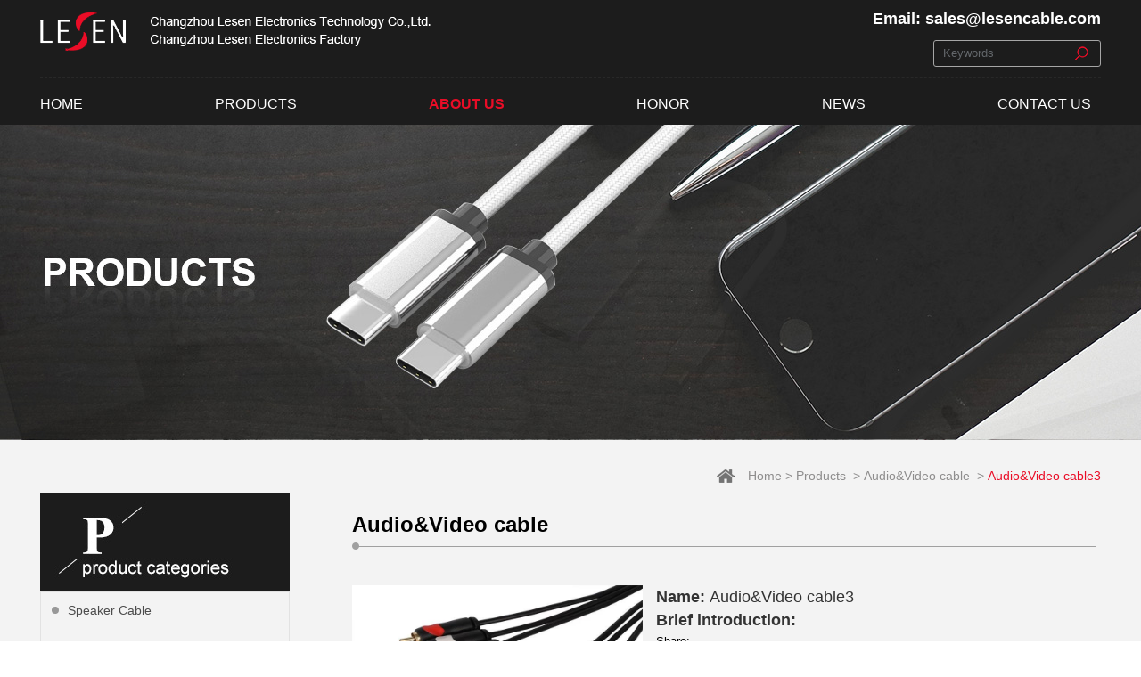

--- FILE ---
content_type: text/html; charset=utf-8
request_url: https://www.lesencable.com/Product/Audio&amp;Video-cable3.html
body_size: 9371
content:
<!DOCTYPE html><head><script>var urlString=""; if(urlString!=""){location.href=urlString;}</script><meta charset="utf-8"><meta http-equiv="X-UA-Compatible" content="IE=Edge"><meta name="renderer" content="webkit"><title> Changzhou Lesen Electronics Factory</title><meta name="Keywords" content="produces audio and video cables, LAN cables, alarm cables, speaker cables, telephone cables and various connectors"/><meta name="Description" content="Established in 2004, Changzhou Lesen Electronics Factory is a professional manufacturer which produces audio and video cables, LAN cables, alarm cables, speaker cables, telephone cables and various connectors. 
Our products are mainly exported to America, German, Sweden, Israel and other European countries. We have a strong technical team, advanced production techniques and equipment as well as state-of-the-art testing instruments. We are able to improve existing product lines and create new series. Thus we are well equipped to complete OEM orders, designing and manufacturing products according to clients' specific requirements. Moreover, we can control the quality better and give our buyers the best price and the best service. "/><!--是否有手机站--><script>function browserRedirect(){
var c=navigator.userAgent.toLowerCase();
var h=c.match(/ipad/i)=="ipad";
var i=c.match(/iphone os/i)=="iphone os";
var g=c.match(/midp/i)=="midp";
var d=c.match(/rv:1.2.3.4/i)=="rv:1.2.3.4";
var e=c.match(/ucweb/i)=="ucweb";
var a=c.match(/android/i)=="android";
var b=c.match(/windows ce/i)=="windows ce";
var j=c.match(/windows mobile/i)=="windows mobile";
if((i||g||d||a||j)){
	stringObj="/Product/Audio&amp;Video-cable3.html";var f=stringObj.replace("static/1","");
	f=f.replace("/index.php/Index/index/","mindex.html");
	window.location.href="https://wap.lesencable.com";
}
}
var where =document.referrer;
if(where==""){
	browserRedirect();
}
</script><script>var path="";</script><link rel="stylesheet" type="text/css" href="/www/Tpl/ZERO/css/common.css?1769574877.css"/><link href="/www/Tpl/ZERO/css/owl.carousel.css" rel="stylesheet"><link rel="stylesheet" href="/www/Tpl/ZERO/css/common.css"/><link rel="stylesheet" href="/www/Tpl/ZERO/css/style.css"/><link rel="stylesheet" href="/www/Tpl/ZERO/css/animate.css"/><link rel="stylesheet" href="/www/Tpl/ZERO/css/progression.css"/><link rel="stylesheet" href="/www/Tpl/ZERO/css/swiper.min.css"><link rel="Stylesheet" href="/www/Tpl/ZERO/js/jquery.autocomplete.css"/><script type="text/javascript" src="/www/Tpl/ZERO/js/jquery-1.8.3.min.js"></script><script type="text/javascript" src="/www/Tpl/ZERO/js/common.js"></script><script type="text/javascript" src="/www/Tpl/ZERO/js/statitics.js"></script><script type="text/javascript" src="/www/Tpl/ZERO/js/swiper.min.js"></script></head><body><!--CNZZ统计代码，勿删--> <script type="text/javascript">var cnzz_protocol = (("https:" == document.location.protocol) ? " https://" : " http://");document.write(unescape("%3Cspan id='cnzz_stat_icon_1253377330'%3E%3C/span%3E%3Cscript src='" + cnzz_protocol + "s4.cnzz.com/stat.php%3Fid%3D1253377330%26show%3Dpic' type='text/javascript'%3E%3C/script%3E"));</script>

<script>
  (function(i,s,o,g,r,a,m){i['GoogleAnalyticsObject']=r;i[r]=i[r]||function(){
  (i[r].q=i[r].q||[]).push(arguments)},i[r].l=1*new Date();a=s.createElement(o),
  m=s.getElementsByTagName(o)[0];a.async=1;a.src=g;m.parentNode.insertBefore(a,m)
  })(window,document,'script','https://www.google-analytics.com/analytics.js','ga');

  ga('create', 'UA-83723393-1', 'auto');
  ga('send', 'pageview');

</script><style>    #cnzz_stat_icon_1253377330{position: absolute;z-index: -2;}
</style><link rel="stylesheet" href="/www/Tpl/f_lesencable-navigation/navigation.css"/><div class="index_top_nav"><div class="container" style="position: relative"><div style="float: left;"><a href="/" class="top_logo"><h1><img src="https://www.lesencable.com/uploadfiles/107.151.154.230/webid199/logo/201810/5bcd3caca4597.png" alt="Changzhou Lesen Electronics Factory" title="Changzhou Lesen Electronics Factory" border="0"/></h1></a></div><div class="index_top_menubox"><div class="index_top_mail">                 Email: <a href="mailto:sales@lesencable.com" onclick="turn_sta(3,1);" style="text-decoration:none;">sales@lesencable.com</a></div><div class="search_btn"><div class="search_box"><form action="/search.html" method=Post onSubmit="return CheckForm(this)" ID="searchALL" style="width: 186px;float: right;"><li style="float: left;width: 158px;height: 28px;overflow: hidden"><input style="height: 28px;width:148px;border-width:0px;padding-left: 10px;color:#63676b;outline:none;line-height: 30px;font-size: 13px;" type="text" value="Keywords" name="keywords" onfocus="OnFocusFun(this,&#39;Keywords&#39;)" onblur="OnBlurFun(this,&#39;Keywords&#39;)"></li><li style="float: left;height: 28px;"><input type="image" src="/www/Tpl/ZERO/img/search_btn.png" style="width: 14px;outline:none;height: 15px;padding-top: 6px;"></li></form></div></div><div class="clear"></div></div><div class="clear"></div><div class="index_yh_menu"><ul><li id="menu1"><a href="https://www.lesencable.com/"  onFocus="blur()"><h2>Home</h2></a></li><li id="menu2"><a href="https://www.lesencable.com/product.html"  onFocus="blur()"><h2>Products</h2></a></li><li id="menu3"><a href="https://www.lesencable.com/aboutus.html"  onFocus="blur()"><h2>About Us</h2></a></li><li id="menu4"><a href="https://www.lesencable.com/othercate/othername/honor.html"  onFocus="blur()"><h2>Honor</h2></a></li><li id="menu5"><a href="https://www.lesencable.com/news.html"  onFocus="blur()"><h2>News</h2></a></li><li id="menu6"><a href="https://www.lesencable.com/contactus.html" onclick="turn_sta(2,1)" onFocus="blur()"><h2>Contact Us</h2></a></li><div class="clear"></div></ul></div></div></div><script>    function CheckForm(theForm)
    {
        if (theForm.keywords.value=="Keywords")
        {
            alert('Input a keyword!');
            theForm.keywords.focus();
            return false;
        }

        return true;
    }
    function OnFocusFun(element,elementvalue)
    {
        if(element.value==elementvalue)
        {
            element.value="";
            element.style.color="#63676b";
        }
    }
    //离开输入框时触发事件
    function OnBlurFun(element,elementvalue)
    {
        if(element.value==""||element.value.replace(/\s/g,"")=="")
        {
            element.value=elementvalue;
            element.style.color="#63676b";
        }
    }
</script><!--<script type="text/javascript" src="/www/Tpl/ZERO/js/tools.min.js"></script>--><script type="text/javascript" src="/www/Tpl/ZERO/js/proDetail.js"></script><script type="text/javascript" src="/www/Tpl/ZERO/js/jquery.lightbox-0.5.min.js"></script><link rel="stylesheet" type="text/css" href="/www/Tpl/ZERO/css/jquery.lightbox-0.5.css"/><script type="text/javascript">        jQuery(function(){
            $('#menu3').removeClass().addClass("menu_on");
            if( $('#menu3').hasClass("menu_on")){
                $('#menu3 h2').css("color","#ea0d27")
            }
        });
    </script><div class="in_banner" style="background:url(https://www.lesencable.com/uploadfiles/107.151.154.230/webid199/banner/201811/5bdbdaf9aa3d0.jpg) center no-repeat"></div><style>        #atstbx2{float: left;margin-top: -1px;}
        .table_wrap{width: 100%;margin: auto;overflow-x: auto;}
    </style><div class="neiye_bg"><div class="r_topbg" id="pro_detail"><div class="r_top"><a href="/" style="background: url(/www/Tpl/ZERO/img/home.png) no-repeat left;padding-left: 35px;">Home</a>&nbsp;>&nbsp;<a href="/product.html">Products</a>            &nbsp;>&nbsp;<a href="/product_category/Audio&amp;Video cable.html">Audio&amp;Video cable</a> &nbsp;>&nbsp;<span>Audio&amp;Video cable3</span></div></div><div class="inClassbg"><div id="body_left"><!--分类开始--><div class="left_title_bg"><img src="/www/Tpl/ZERO/img/left_protitle.jpg" alt=""/></div><ul><li class="parent"><a href="/product_category/Speaker Cable.html"><h3>Speaker Cable</h3></a></li><li class="parent"><a href="/product_category/Alarm Cable.html"><h3>Alarm Cable</h3></a></li><li class="parent"><a href="/product_category/LAN cable patch cord.html"><h3>LAN cable patch cord</h3></a></li><li class="parent"><a href="/product_category/usb 3.1 type-c cable.html"><h3>usb 3.1 type-c cable</h3></a></li><li class="parent"><a href="/product_category/USB2.0&amp;3.0 cable.html"><h3>USB2.0&amp;3.0 cable</h3></a></li><li class="parent"><a href="/product_category/USB Type-C Cable.html"><h3>USB Type-C Cable</h3></a></li><li class="parent"><a href="/product_category/Splitter&amp;Switch.html"><h3> Splitter&amp;Switch</h3></a></li><li class="parent"><a href="/product_category/32873.html"><h3>HUB Series</h3></a></li><li class="parent"><a href="/product_category/DP Cable.html"><h3> DP Cable</h3></a></li><li class="parent"><a href="/product_category/Display Port Adapter.html"><h3>Display Port Adapter</h3></a></li><li class="parent"><a href="/product_category/Audio Cable.html"><h3>Audio Cable</h3></a></li><li class="parent"><a href="/product_category/ Adapter.html"><h3> Adapter</h3></a></li><li class="parent1"><a href="/product_category/Audio&amp;Video cable.html"><h3>Audio&amp;Video cable</h3></a></li><li class="parent"><a href="/product_category/XLR-Microphone-cable_1755.html"><h3>XLR Microphone cable</h3></a></li><li class="parent"><a href="/product_category/DC power cable.html"><h3>DC power cable</h3></a></li><li class="parent"><a href="/product_category/Telephone-cable_1754.html"><h3>Telephone cable</h3></a></li><li class="parent"><a href="/product_category/USB Typc-C Adapter.html"><h3>USB Typc-C Adapter</h3></a></li><li class="parent"><a href="/product_category/Wireless Charger .html"><h3>Wireless Charger </h3></a></li></ul><ul class="left_contact"><div class="left_img"><img src="/www/Tpl/ZERO/img/left_pic.jpg" alt=""/></div><h3>CONTACT US</h3><li style="background: url(/www/Tpl/ZERO/img/left_icon1.png) no-repeat 14px ">Tel: 0086-519-13961224055</li><li style="background: url(/www/Tpl/ZERO/img/left_icon2.png) no-repeat 14px 8px;">Fax: 0086-519-86466375</li><li style="background: url(/www/Tpl/ZERO/img/left_icon3.png) no-repeat 14px 8px;">Email: <a href="mailto:sales@lesencable.com" onclick="turn_sta(3,3);" style="color: #4c4c4c;text-decoration: none">sales@lesencable.com</a></li></ul><!--分类结束--></div><!--右边部分开始--><div class="page-right" style="padding-top: 20px;"><!--标题--><div class="in_title_box2"><div class="in_title2">Audio&amp;Video cable</div></div><!--标题--><!--缩列图开始--><div class="page_RightMain"><div class="r_mid"><div id="product_detail"><div class="bg" ><div class="left"><div class="big_pic" id="gallery"><a href="https://www.lesencable.com/uploadfiles/107.151.154.230/webid199/source/201811/154339886615.jpg" title="Audio&amp;Video cable3"><img src="https://www.lesencable.com/uploadfiles/107.151.154.230/webid199/source/201811/154339886615.jpg" alt="https://www.lesencable.com/uploadfiles/107.151.154.230/webid199/source/201811/154339886615.jpg"  title="Audio&amp;Video cable3" class="jqzoom"></a><a href="#" title="Audio&amp;Video cable3"></a></div></div><div class="product_info"><ul class="proinfo_contact"><li><strong style="font-size: 18px;">Name: </strong><span>Audio&amp;Video cable3</span></li><li><strong>Brief introduction: </strong><span></span></li><li style="width: 100%;"><div style="color: #000000;font-size: 13px;font-weight: normal;font-family: Arial;">Share:</div><!--[if gt IE 8]><!-- Go to www.addthis.com/dashboard to customize your tools --><div class="addthis_sharing_toolbox" ></div><!--[endif]--></li><li style="width:110px;line-height:28px;background-color: #e00e29;margin-top: 12px;text-align: center;display: block;" class="deatil_pro_inquiry"><a onclick="javascript:jumpto()"style="color:#fff; cursor:pointer;font-size: 14px;">Inquiry Now</a></li></ul><ul class="pic_list smallImgList"><div class="mod18"><span id="prevn" class="btn prevn"></span><span id="nextn"class="btn nextn"></span><div id="listBox" class="listBox"><ul class="cf"><li><a href="https://www.lesencable.com/uploadfiles/107.151.154.230/webid199/source/201811/154339886615.jpg" title="Audio&amp;Video cable3"><img
                                                        src="https://www.lesencable.com/uploadfiles/107.151.154.230/webid199/source/201811/154339886615.jpg"
                                                                                                            alt="Audio&amp;Video cable3"                                                    class="jqzoom"></a></li></ul></div></div><script type="text/javascript">                                        (function () {

                                            function G(s) {
                                                return document.getElementById(s);
                                            }

                                            function getStyle(obj, attr) {
                                                if (obj.currentStyle) {
                                                    return obj.currentStyle[attr];
                                                } else {
                                                    return getComputedStyle(obj, false)[attr];
                                                }
                                            }

                                            function Animate(obj, json) {
                                                if (obj.timer) {
                                                    clearInterval(obj.timer);
                                                }
                                                obj.timer = setInterval(function () {
                                                    for (var attr in json) {
                                                        var iCur = parseInt(getStyle(obj, attr));
                                                        iCur = iCur ? iCur : 0;
                                                        var iSpeed = (json[attr] - iCur) / 5;
                                                        iSpeed = iSpeed > 0 ? Math.ceil(iSpeed) : Math.floor(iSpeed);
                                                        obj.style[attr] = iCur + iSpeed + 'px';
                                                        if (iCur == json[attr]) {
                                                            clearInterval(obj.timer);
                                                        }
                                                    }
                                                }, 30);
                                            }

                                            var oList = G("listBox");
                                            var oPrev = G("prevn");
                                            var oNext = G("nextn");

                                            var oListLi = oList.getElementsByTagName("li");
                                            var len2 = oListLi.length;

                                            var oListUl = oList.getElementsByTagName("ul")[0];
                                            var w2 = oListLi[0].offsetWidth+8;

                                            //oListUl.style.width = w2 * len2 + "px";

                                            var index = 0;

                                            var num = 2;
                                            var num2 = Math.ceil(num / 2);

                                            function Change() {
                                                if (index < num2) {
                                                    Animate(oListUl, {left: 0});
                                                } else if (index + num2 <= len2) {
                                                    Animate(oListUl, {left: -(index - num2 + 1) * w2});
                                                } else {
                                                    Animate(oListUl, {left: -(len2 - num) * w2});
                                                }

                                                for (var i = 0; i < len2; i++) {
                                                    oListLi[i].className = "";
                                                    if (i == index) {
                                                        oListLi[i].className = "on";
                                                    }
                                                }
                                            }

                                            oNext.onclick = function () {
                                                index++;
                                                index = index == len2 ? 0 : index;
                                                Change();
                                            };

                                            oPrev.onclick = function () {
                                                index--;
                                                index = index == -1 ? len2 - 1 : index;
                                                Change();
                                            }

                                            for (var i = 0; i < len2; i++) {
                                                oListLi[i].index = i;
                                                oListLi[i].onclick = function () {
                                                    index = this.index;
                                                    Change();
                                                }
                                            }

                                        })()
                                        function jumpto() {
                                            $('html,body').animate({scrollTop: $('#inquiry').offset().top}, 1000);
                                            return false;
                                        };
                                        function show(i)
                                        {
                                            switch(i)
                                            {
                                                case 1:
                                                    $("#gx1").css("display","block");
                                                    $("#gx2").css("display","none");
                                                    $("#gx3").css("display","none");
                                                    $("#pro1").removeClass().addClass("d_1");
                                                    $("#pro2").removeClass().addClass("d_2");
                                                    $("#pro3").removeClass().addClass("d_2");
                                                    break;

                                                case 2:
                                                    $("#gx1").css("display","none");
                                                    $("#gx3").css("display","none");
                                                    $("#gx2").css("display","block");
                                                    $("#pro1").removeClass().addClass("d_2");
                                                    $("#pro3").removeClass().addClass("d_2");
                                                    $("#pro2").removeClass().addClass("d_1");
                                                    break;
                                                case 3:
                                                    $("#gx1").css("display","none");
                                                    $("#gx2").css("display","none");
                                                    $("#gx3").css("display","block");
                                                    $("#pro1").removeClass().addClass("d_2");
                                                    $("#pro2").removeClass().addClass("d_2");
                                                    $("#pro3").removeClass().addClass("d_1");
                                                    break;
                                            }
                                        }
                                    </script></ul></div></div></div><script>                        function jumpto() {
                            $('html,body').animate({scrollTop: $('#inquiry').offset().top}, 1000);
                            return false;
                        }
                    </script><!--缩率图部分结束--><div class="clear"></div></div><div class="clear"></div></div><!--缩列图结束--><div class="clear"></div><!--规格详情开始--><div class="page_promainbg"><div class="page_Main"style="margin-left: 0;"><div class="detail_title"><span>Description: </span></div><div class="pro_detail" ><p><a style="font-family: 微软雅黑; cursor: pointer; white-space: normal; background-color: rgb(255, 255, 255);">Audio&amp;Video cable&nbsp;&nbsp;</a></p><p><a style="font-family: 微软雅黑; cursor: pointer; white-space: normal; background-color: rgb(255, 255, 255);"></a></p><p><span style="white-space: nowrap;">3RCA to 3RGB Plug AV Cable</span></p><p><span style="white-space: nowrap;"><br/></span></p><p><span style="white-space: nowrap;">1. RCA cable,</span></p><p><span style="white-space: nowrap;">2. OD 5.0mm,</span></p><p><span style="white-space: nowrap;">3. Gold plated connectors</span></p><p><span style="white-space: nowrap;">4. Color: Various depends on you</span></p><p><span style="white-space: nowrap;">5. Packing: Carton Box</span></p><p><span style="white-space: nowrap;">6. Shielding: Braid</span></p><p><span style="white-space: nowrap;">7. Welcome OEM&amp;ODM orders</span></p><p><span style="white-space: nowrap;"><br/></span></p><p><span style="white-space: nowrap;">Specification</span></p><p><span style="white-space: nowrap;">1) inner conductor: Tin copper, bare copper or cooper clad steel</span></p><p><span style="white-space: nowrap;">2) Screen: Single or double bonded aluminum foil. Unbonded aluminum foil, aluminum tape screen</span></p><p><span style="white-space: nowrap;">3) Braiding material: BC, CCA or CCS</span></p><p><span style="white-space: nowrap;">4) Shield: Standard, tri-shield, drop cable</span></p><p><span style="white-space: nowrap;">5) Jacket: Flame retardant PVC jacket</span></p><p><span style="white-space: nowrap;">6) Messenger: With customers&#39; request</span></p><p><a style="font-family: 微软雅黑; cursor: pointer; white-space: normal; background-color: rgb(255, 255, 255);"><br/></a><br/></p></div><div class="clear"></div><div class="back"><a href="javascript:history.go(-1)" onfocus="blur()">Back</a></div><div style="width:100%;"><!--产品关键词--><!--关联信息--><!--评论--></div><div class="clear"></div><div class="detail_title" id="inquiry"><span>Immediately consult:</span></div><div class="proinquiry"><style>    body {
        font-size: 12px;
    }

    .inquiry {
        width: 100%;
    }

    .inquiry h2 {
        border-bottom: 1px solid #ccc;
        padding-bottom: 5px;
        font-family: 'Arial';
        color: #333333;
    }

    .inquiryinfo {
        width: 100%;
        padding-bottom: 12px;
    }

    .inquiryinfo input {
        height: 23px;
        line-height: 23px;
        padding: 0 5px;
        background: #fff;
        border: 1px solid #d4d4d4;
        width: 20%;
        font-family: 'Arial';
    }

    .inquiryinfo textarea {
        padding: 5px;
        border: 1px solid #d4d4d4;
        background: #fff;
        width: 830px;
        font-family: 'Arial';
    }

    .inquiryinfo2 {
        width: 400px;
        height: 52px;
        float: left;
        margin-bottom: 18px;
    }

    .inquiryinfo2 input {
        height: 50px;
        line-height: 50px;
        padding: 0 5px;
        background: #fff;
        border: 1px solid #d4d4d4;
        width: 390px;
        font-family: 'Arial';
    }

    .inquiryleft {
        width: 100%;
        font-size: 13px;
        color: #333333;
    }

    .inquiryright {
        width: 100%;
        position: relative
    }

    .productbutton {
        width: 98px !important;
        margin: auto;
        border: none !important;
        text-align: center;
        color: #ffffff !important;
        background: #ea0d27 !important;
        cursor: pointer;
        height: 28px !important;
        line-height: 28px !important;
        font-size: 14px;
        outline: none;
    }

    .yz_alert {
        color: #ff0000;
        text-align: left;
        line-height: 18px;
        position: absolute;
        right: 10px;
        top: 16px;
    }

    .clear {
        clear: both;
        overflow: hidden;
    }
</style><script>    jQuery(function () {
        jQuery("#message").focus(function () {
            jQuery("#message_alert").html("");
        });
        jQuery("#linkname").focus(function () {
            jQuery("#linkname_alert").html("");
        });
        jQuery("#phone").focus(function () {
            jQuery("#phone_alert").html("");
        });
        jQuery("#email").focus(function () {
            jQuery("#email_alert").html("");
        });
        jQuery("#code_char").focus(function () {
            jQuery("#code_char_alert").html("");
        });


        $("#getcode_char").click(function () {
            $(this).attr("src", '/code_char.php?' + Math.random());
        });

        $("#getcode_char1").click(function () {
            $("#getcode_char").attr("src", '/code_char.php?' + Math.random());
        });

    })
    function yz_submit() {
        var count = 0;
        var message = Trims(jQuery("#message").val());
        var linkname = Trims(jQuery("#linkname").val());
        var phone = Trims(jQuery("#phone").val());
        var email = Trims(jQuery("#email").val());
        if (message.length <= 0) {
            jQuery("#message_alert").html("*Consulting content cannot be empty");
            count++;
        }
        else {
            jQuery("#message_alert").html("");
        }

        if (linkname.length <= 0) {
            jQuery("#linkname_alert").html("*The name cannot be empty");
            count++;
        }
        else {
            jQuery("#linkname_alert").html("");
        }

        if (phone.length > 0 && is_tel(jQuery('#phone').val())) {
            jQuery("#phone_alert").html("*Telephone information is wrong!");
            count++;
        } else {
            jQuery("#phone_alert").html("");
        }
        if (email.length <= 0) {
            jQuery("#email_alert").html("*The email can not be empty");
            count++;
        }
        else {
            if (!is_email(email)) {
                jQuery("#email_alert").html("*Email format error");
                count++;
            }
            else {
                jQuery("#email_alert").html("");
            }
        }

        var code_char = $("#code_char").val();
        $.ajax({
            type: "POST",
            url: "/chk_code.php?act=char",
            async: false,
            data: {code: code_char},
            success: function (data) {

                if (data == 1) {
                    $("#code_char_alert").html("");
                } else {
                    count++;
                    $("#code_char_alert").html("*Code error");
                }
            }
        });

        if (count > 0) {
            return false;
        }
        else {
            jQuery("#inbut").html('<h5 style="color:#F00;">Please wait</h5>');

            return true;
        }

    }


    function Trims(str) {
        return str.replace(/^\s\s*/, '').replace(/\s\s*$/, '');
    }

    function is_email(str) {
        return (/^\w+((-\w+)|(\.\w+))*\@[A-Za-z0-9]+((\.|-)[A-Za-z0-9]+)*\.[A-Za-z0-9]+$/.test(str));
    }

</script><div class="inquiry" id="zixun"><form action="/saveinquiry.html" method="post" onsubmit="return yz_submit();"><div><div class="inquiryinfo2" style="margin-right: 40px;"><div class="inquiryright"><input name="linkname" id="linkname" placeholder="Name *"><div class="clear"></div><span class="yz_alert" id="linkname_alert"></span></div><div class="clear"></div></div><div class="inquiryinfo2"><div class="inquiryright"><input name="phone" id="phone" placeholder="Phone"><div class="clear"></div><span class="yz_alert" id="phone_alert"></span></div><div class="clear"></div></div><div class="inquiryinfo2" style="margin-right: 40px;"><div class="inquiryright"><input name="email" id="email" placeholder="Email *"><div class="clear"></div><span class="yz_alert" id="email_alert"></span></div><div class="clear"></div></div><div class="inquiryinfo2"><div class="inquiryright"><input type="text" class="input" id="code_char" name="code" maxlength="6"
                                                 placeholder="Code *"/>&nbsp;<img src="/code_char.php"
                                                                                  id="getcode_char"
                                                                                  title="Click refresh"
                                                                                  style="vertical-align:middle;height: 24px;position: absolute;right:20px;top: 15px;">&nbsp;
                    <div class="clear"></div><span class="yz_alert" id="code_char_alert" style="right: 125px;"></span></div><div class="clear"></div></div><div class="clear"></div></div><div><div class="inquiryinfo"><div class="inquiryright"><textarea name="message" id="message" style="height:240px;"
                                                    placeholder="Message *">Audio&amp;Video cable3</textarea><div class="clear"></div><span class="yz_alert" id="message_alert"></span><div class="clear"></div></div><div class="clear"></div></div><div class="inquiryinfo" style="margin-top: 10px;text-align: center"><input type="hidden" name="prodid" value="149847"/><div id="inbut"><input class="productbutton" type="submit" value="Submit" name="submit"/></div></div></div><div class="clear"></div></form><div class="clear"></div></div></div><div class="clear" style="height:30px; "></div></div><div style="clear:both;" ></div></div><!--规格详情结束--><div style="clear:both;height: 25px;" ></div><script>                $(".pro_detail table").wrap("<div class='table_wrap'></div>");
            </script><div class="in_title_box2"><div class="in_title2">OTHER PRODUCTS</div></div><div class="page_RightMain"><div class="asd_wai"><div class="asd1"><div class="img1"><a href="/Product/Audio&amp;amp;Video-cable1.html"><img src="https://www.lesencable.com/uploadfiles/107.151.154.230/webid199/source/201811/154339880982.jpg" alt="Audio&amp;Video cable1" /></a></div></div><div class="in_proname_a1"><a href="/Product/Audio&amp;amp;Video-cable1.html">Audio&amp;Video cable1</a></div><div class="asd_more"><a href="/Product/Audio&amp;amp;Video-cable1.html">READ MORE</a></div></div><div style="width:12px; height:10px; background:none; float:left;"></div><div class="asd_wai"><div class="asd1"><div class="img1"><a href="/Product/Audio&amp;amp;Video-cable2.html"><img src="https://www.lesencable.com/uploadfiles/107.151.154.230/webid199/source/201811/154339883977.jpg" alt="Audio&amp;Video cable2" /></a></div></div><div class="in_proname_a1"><a href="/Product/Audio&amp;amp;Video-cable2.html">Audio&amp;Video cable2</a></div><div class="asd_more"><a href="/Product/Audio&amp;amp;Video-cable2.html">READ MORE</a></div></div><div style="width:12px; height:10px; background:none; float:left;"></div><div class="asd_wai"><div class="asd1"><div class="img1"><a href="/Product/Audio&amp;amp;Video-cable4.html"><img src="https://www.lesencable.com/uploadfiles/107.151.154.230/webid199/source/201811/154339889467.jpg" alt="Audio&amp;Video cable4" /></a></div></div><div class="in_proname_a1"><a href="/Product/Audio&amp;amp;Video-cable4.html">Audio&amp;Video cable4</a></div><div class="asd_more"><a href="/Product/Audio&amp;amp;Video-cable4.html">READ MORE</a></div></div><div style="clear:both; overflow:hidden; height:30px;"></div></div><div style="clear:both"></div><div class="in_title_box2"><div class="in_title2">NEW PRODUCTS</div><a href="/all_isnew.html" onfocus="blur()">MORE+</a></div><div class="page_RightMain"><div class="asd_wai"><div class="asd1"><div class="img1"><a href="/Product/Type-C-M-Type-C-M-cable-molding.html"><img src="https://www.lesencable.com/uploadfiles/107.151.154.230/webid199/source/202009/159970298967.jpg" alt="Type-C M- Type-C M cable molding" /></a></div></div><div class="in_proname_a1"><a href="/Product/Type-C-M-Type-C-M-cable-molding.html">Type-C M- Type-C M cable molding</a></div><div class="asd_more"><a href="/Product/Type-C-M-Type-C-M-cable-molding.html">READ MORE</a></div></div><div style="width:12px; height:10px; background:none; float:left;"></div><div class="asd_wai"><div class="asd1"><div class="img1"><a href="/Product/USB-Type-C-Male-to-DP-Male-Cable.html"><img src="https://www.lesencable.com/uploadfiles/107.151.154.230/webid199/source/202009/1599703953100.jpg" alt="USB Type-C Male to DP Male Cable" /></a></div></div><div class="in_proname_a1"><a href="/Product/USB-Type-C-Male-to-DP-Male-Cable.html">USB Type-C Male to DP Male Cable</a></div><div class="asd_more"><a href="/Product/USB-Type-C-Male-to-DP-Male-Cable.html">READ MORE</a></div></div><div style="width:12px; height:10px; background:none; float:left;"></div><div class="asd_wai"><div class="asd1"><div class="img1"><a href="/Product/TypeC-M-DP-F-ABS2.html"><img src="https://www.lesencable.com/uploadfiles/107.151.154.230/webid199/source/202009/159970750230.jpg" alt="TypeC M-DP F ABS" /></a></div></div><div class="in_proname_a1"><a href="/Product/TypeC-M-DP-F-ABS2.html">TypeC M-DP F ABS</a></div><div class="asd_more"><a href="/Product/TypeC-M-DP-F-ABS2.html">READ MORE</a></div></div><div style="clear:both; overflow:hidden; height:30px;"></div></div><div style="clear:both"></div></div><!--右边部分结束--></div><div class="clear" style="height: 30px;"></div></div><link rel="stylesheet" href="/www/Tpl/f_lesencable-bottom/bottom.css"/><script async type="text/javascript" src="https://download.skype.com/share/skypebuttons/js/skypeCheck.js"></script><style>    #skypeCheckNotice{position:fixed !important;}
</style><div class="clear"></div><div class="foot"><div class="container" style="position: relative;"><div class="foot_contact"><h3 class="foot_title">Contact us</h3><ul><li>Tel: 0086-519-13961224055 &nbsp;&nbsp;</li><li>Phone: 0086-13961224055</li><li>Fax: 0086-519-86466375</li><li>E-mail: <a href="mailto:sales@lesencable.com" onclick="turn_sta(3,4);" style="color: #6b6b6b;text-decoration: none">sales@lesencable.com</a></li><li>Skype: <a href="skype:lesencable?chat" onclick="turn_sta(4,2);" style="color: #6b6b6b;text-decoration: none">lesencable</a></li><li>WeChat: +8613915022520</li><li>WhatsApp: <a href="https://api.whatsapp.com/send?phone=8613915022520" target="_blank" style="color: #6b6b6b;text-decoration: none">+86-13915022520</a></li><li>Add: Tanjiatou Development Zone, Luoyang Town,  Wujin Dist., Changzhou, Jiangsu, China</li><div class="clear"></div></ul></div><div class="foot_menu"><h3 class="foot_title">Site map </h3><ul><li class="menu1"><a href="https://www.lesencable.com/"  onFocus="blur()"><h2>Home</h2></a></li><li class="menu2"><a href="https://www.lesencable.com/product.html"  onFocus="blur()"><h2>Products</h2></a></li><li class="menu3"><a href="https://www.lesencable.com/aboutus.html"  onFocus="blur()"><h2>About Us</h2></a></li><li class="menu4"><a href="https://www.lesencable.com/othercate/othername/honor.html"  onFocus="blur()"><h2>Honor</h2></a></li><li class="menu5"><a href="https://www.lesencable.com/news.html"  onFocus="blur()"><h2>News</h2></a></li><li class="menu6"><a href="https://www.lesencable.com/contactus.html" onclick="turn_sta(2,1)" onFocus="blur()"><h2>Contact Us</h2></a></li></ul></div><div class="foot_ewm"><h3 class="foot_title">Mobile station</h3><img src="/www/Tpl/ZERO/img/ewm.jpg" alt="" /></div><div class="foot_ewm2"><h3 class="foot_title">Share</h3><!--[if gt IE 8]><!-- Go to www.addthis.com/dashboard to customize your tools --><div class="addthis_sharing_toolbox" style="padding-top: 5px;"></div><script async type="text/javascript" src="//s7.addthis.com/js/300/addthis_widget.js#pubid=ra-573a7b508824f77c"></script><!--[endif]--></div><div class="clear"></div></div><div style="border-top: 1px solid #414344;margin-top: 25px;"><div class="container"><div style="margin: 0 auto;text-align: left;font-size: 14px;line-height:40px;font-family: Arial;color: #ffffff;width: 100%;height: 40px;">CopyRight&nbsp;©&nbsp;2018-2026&nbsp;Changzhou Lesen Electronics Factory All rights reserved.<a href="http://www.miibeian.gov.cn/" target="_blank"></a>&nbsp;<a href="/sitemap.html" onfocus="blur()" style="color: #ffffff">Sitemap</a>&nbsp;&nbsp;
                <span style="float: right;">Designed by <a href="https://www.one-all.com" title="Zhonghuan  Internet" target="_blank" style="color: #ffffff;font-size: 14px">Zhonghuan  Internet</a></span><!--CNZZ统计代码，勿删--> <script type="text/javascript">var cnzz_protocol = (("https:" == document.location.protocol) ? " https://" : " http://");document.write(unescape("%3Cspan id='cnzz_stat_icon_1253377330'%3E%3C/span%3E%3Cscript src='" + cnzz_protocol + "s4.cnzz.com/stat.php%3Fid%3D1253377330%26show%3Dpic' type='text/javascript'%3E%3C/script%3E"));</script>

<script>
  (function(i,s,o,g,r,a,m){i['GoogleAnalyticsObject']=r;i[r]=i[r]||function(){
  (i[r].q=i[r].q||[]).push(arguments)},i[r].l=1*new Date();a=s.createElement(o),
  m=s.getElementsByTagName(o)[0];a.async=1;a.src=g;m.parentNode.insertBefore(a,m)
  })(window,document,'script','https://www.google-analytics.com/analytics.js','ga');

  ga('create', 'UA-83723393-1', 'auto');
  ga('send', 'pageview');

</script></div></div></div></div><div class="container"><div class="friendlink" style="padding: 10px 0;"><div class="link"><span style="font-size:14px; font-weight:bold; float:left;line-height:20px;">FriendLink:&nbsp;</span><div style="float:left; text-align:center;line-height: 20px;margin-right: 10px;"><a target="_new" href="https://www.china-lesencable.com/" style="color:#333;">全球贸易通(Google)</a></div></div><div style="clear:both"></div></div></div><div class="side"><ul><li class="si2"><div class="sidebox4"><a href="skype:lesencable?chat" onclick="turn_sta(4,4);" style="color:#ffffff;height:60px;line-height: 60px; font-size:15px;text-align: center"><img src="/www/Tpl/ZERO/img/sider-1.png" border="0">lesencable</a></div></li><li class="si1"><div class="sidebox3"><a href="https://api.whatsapp.com/send?phone=8613915022520" target="_blank"><img src="/www/Tpl/ZERO/img/sider-2.png" border="0"/><span style="height:60px;line-height: 60px; color:#ffffff;font-size:15px;">+86-13915022520</span></a></div></li><li class="si3"><div class="sidebox2"><a href="mailto:sales@lesencable.com" onclick="turn_sta(3,4);gtag_report_conversion_email();" style="color:#ffffff;height:60px;line-height: 60px; font-size:15px;"><img src="/www/Tpl/ZERO/img/sider-3.png" border="0">sales@lesencable.com</a></div></li><li><div class="wechat-container"><div class="wechat-show"><div class="wechat-txt"><ul><li><img src="/www/Tpl/ZERO/img/wxewm.jpg" border="0" alt="WeChat" style="width: 115px;" /><br />WeChat</li></ul></div></div></div><div style="clear:both"></div></li><li class="si4"><div class="sidebox"><a href="/contactus.html#zixun" onclick="turn_sta(1,4)"><img src="/www/Tpl/ZERO/img/sider-4.png" border="0"></a></div></li><li class="si5"><div class="sidebox0"><a href="javascript:goTop();" class="sidetop"><img src="/www/Tpl/ZERO/img/sider-5.png" border="0" alt="Top"></a></div></li></ul><div class="clear"></div></div><style>    #adguangao p{font-size: 14px;color: #fff;margin-bottom: 20px;}
    #adguangao p a{font-size: 14px;color: #fff;}
</style><script type="text/javascript">    jQuery(document).ready(function(){
        jQuery(".side ul li").hover(function(){
            jQuery(this).find(".sidebox4").stop().animate({"width":"250"},200).css({"opacity":"1","filter":"Alpha(opacity=100)","background-color":"#ec1b24"})
            jQuery(this).find(".sidebox3").stop().animate({"width":"270"},200).css({"opacity":"1","filter":"Alpha(opacity=100)","background-color":"#ec1b24"})
            jQuery(this).find(".sidebox2").stop().animate({"width":"270"},200).css({"opacity":"1","filter":"Alpha(opacity=100)","background-color":"#ec1b24"})

        },function(){
            jQuery(this).find(".sidebox4").stop().animate({"width":"59"},200).css({"opacity":"1","filter":"Alpha(opacity=100)","background-color":"#ec1b24"})
            jQuery(this).find(".sidebox3").stop().animate({"width":"59"},200).css({"opacity":"1","filter":"Alpha(opacity=100)","background-color":"#ec1b24"})
            jQuery(this).find(".sidebox2").stop().animate({"width":"59"},200).css({"opacity":"1","filter":"Alpha(opacity=100)","background-color":"#ec1b24"})
        });
    });
    //回到顶部
    function goTop(){
        jQuery('html,body').animate({'scrollTop':0},600);
    }
    $(window).scroll( function() {
        scrollTop=$(document).scrollTop();
        if(scrollTop>600){
            $(".side").addClass("side_active")
        }else{
            $(".side").removeClass("side_active");
        }
    });
jQuery(function(){
	jQuery('.wechat-show').hide();   
	jQuery(".wechat-container").bind('mouseenter',function(){
		jQuery('.wechat-show').show();
	})
	jQuery(".wechat-container").bind('mouseleave',function(){        
		jQuery('.wechat-show').hide();
	});
});
</script></body><!--<script>//这里要放一个upordown()
if(){
	window.location.herf="www.baidu.com";	
	}
</script>--></html>

--- FILE ---
content_type: text/css
request_url: https://www.lesencable.com/www/Tpl/ZERO/css/common.css?1769574877.css
body_size: 4242
content:
html body {
	margin:0px;  padding:0px; text-align:left; font-size:14px; font-family:"Arial";color:#525353;
}
td,div {font-family: "Arial";font-size: 14px; color: #333333; line-height:22px;}
h3{font-weight: normal;font-family:Arial;font-size: 16px }
input,textarea {border-width:1px; border-color:#cccccc;background:transparent;font-family: "Arial";}
img{ border:0}
*{ margin:0;padding: 0;}
a{ text-decoration:none; color:#333}
ul{ padding:0; margin:0}
li{ list-style:none;}
.clear{clear:both;}


/*产品内页右侧*/
.in_banner{width:100%; margin:0 auto; min-width:1002px; max-width:1920px; height:354px;clear: both;background-size: cover;}
.r_topbg{width:100%; margin:0 auto; min-width:1002px; max-width:1920px; height:40px;padding-top: 20px;}
.r_top{ width:1190px; margin:0 auto; height:40px; font-size:14px; color:#8e8d8d; line-height:40px;text-align: right;font-family: Arial}
.r_top a{font-size:14px; color:#8e8d8d;height: 40px;line-height: 40px;font-family: Arial;display: inline-block;}
.r_top span{font-size:14px; color:#ea0d27;height: 40px;line-height: 40px;font-family: Arial;display: inline-block;}

.page_class_main{width: 1190px;margin: 0 auto;height: auto;}
.page-right{ width:840px;float: right;}
.in_title_box{text-align: center;height: 34px;margin-bottom: 46px;}
.in_title{font-size: 32px;color: #ed1c23;font-family: Arial;font-weight: bold;line-height: 34px;position: relative}
.in_title a{font-family: Arial;font-size: 13px;color: #30b7c3;font-weight: normal;position: absolute;right: 100px;bottom: 0;line-height: 20px;}
.in_title_box2{position: relative;text-align: left;background: url(../img/in_title_bg.png) no-repeat left 35px;line-height: 30px;padding-bottom: 50px;}
.in_title2{display: inline-block;position: relative;font-size: 24px;color: #000000;font-weight: bold;line-height: 30px;}
.in_title_box2 a{font-family: Arial;font-size: 13px;color: #34393c;font-weight: normal;position: absolute;right: 9px;top: 10px;line-height: 20px;}

.in_title_box3{font-family: Arial;font-weight: bold;font-size: 25px;color: #222222;text-align: left;line-height: 60px;background: url(../img/detail_title_bg.png) no-repeat left bottom;margin-bottom: 18px;}

.neiye_bg{background-color: #f3f3f3;}
.page_RightMain{ width:100%;}
.asd_wai{width: 272px;height:340px;float: left;background-color: #ffffff;}
.asd1{width: 272px;height: 204px;position: relative;}
.asd1 .img1{width: 272px;height:204px;overflow: hidden;}
.img1 img{width:100%; height:100%;transition: all 1s;}
.in_proname_a1{width: 232px;min-height: 60px;text-align: center;margin: auto;margin-top: 20px;}
.in_proname_a1 a{font-size: 16px;color: #333333;font-weight: bold;line-height: 20px;}
.asd_more{width: 114px;text-align: center;height: 30px;border-radius: 30px;-moz-border-radius: 30px;-webkit-border-radius: 30px;background-color: #464344;line-height: 30px;margin: auto;}
.asd_more a {font-family: Arial;font-weight: normal;font-size: 14px;color: #fff;}
.asd_wai:hover{box-shadow:  0 0 6px #e3e3e3;
     transform: translateZ(10px);
     -webkit-transform: translateZ(10px);	/* Safari 和 Chrome */
     -moz-transform:translateZ(10px);	/* Firefox */
     perspective: 500;
     transform-style: preserve-3d;
     -webkit-perspective: 500; /* Safari 和 Chrome */
     -webkit-transform-style: preserve-3d;
}
.asd_wai:hover .asd1 .img1 img{transform: scale(1.1);transition: all 0.6s ease;}
.asd_wai:hover .asd_more{background-color: #ea0d27;}


.promore{width: 175px;height: 50px;text-align: center;line-height: 50px;margin: auto;background-color: #ed1c23;margin-top: 20px;}
.promore a{font-size: 14px;color: #fff;font-family: Arial;font-weight: bold;text-transform: uppercase;}
/*内页左侧开始*/
#body_left{width:280px; float:left;}
.left_title_bg{width: 280px;height: 110px;text-align: center;line-height: 110px;font-family: Arial;font-weight: bold;font-size: 19px;text-transform: uppercase;color: #fff;}
#body_left>ul{border: 1px solid #e2e2e2;}
.parent{ width:278px;margin:auto;}
.parent>a{display: block;width: 238px;padding: 10px 10px 10px 30px;position: relative}
.parent>a:before{content: '';display: table;width: 8px;height: 8px;background-color: #989898;border-radius: 50%;-moz-border-radius: 50%;-webkit-border-radius: 50%;position: absolute;left: 12px;top: 16px;}
.parent>a>h3{ font-size:14px; color:#4c4c4c;line-height:20px;font-weight:normal;text-align: left}
.parent:hover a h3{color: #e00e26;font-weight: normal}
.parent:hover >a:before{content: '';display: table;width: 8px;height: 8px;background-color: #e00e26;border-radius: 50%;-moz-border-radius: 50%;-webkit-border-radius: 50%;position: absolute;left: 12px;top: 16px;}
.parent1{ width:278px;margin:auto;}
.parent1>a{display: block;width: 238px;padding: 10px 10px 10px 30px;position: relative}
.parent1>a:before{content: '';display: table;width: 8px;height: 8px;background-color: #e00e26;border-radius: 50%;-moz-border-radius: 50%;-webkit-border-radius: 50%;position: absolute;left: 12px;top: 16px;}
.parent1>a>h3{ font-size:14px; color:#e00e26; line-height:20px;font-weight: normal;text-align: left}
.parent ul{display: none}
.parent1 ul{display: block;width: 248px;padding-left: 30px;position: relative}


.child_list>a{width:228px;padding: 10px;display: block;}
.child_list>a>h3{font-size:14px;color:#4c4c4c; font-weight:normal;font-family: Arial;}
.child_list:hover h3{font-size:14px; color:#e00e26; font-weight:normal;}
.child_list2>a{width:228px;padding: 10px;display: block;}
.child_list2>a>h3{font-size:14px;color:#e00e26; font-weight:normal;font-family: Arial;}

.child_list>ul{width: 228px;padding: 0 10px;}
.third{width: 100%;}
.third a{width: 208px;padding: 0 10px;display: block}
.third a h3{font-size: 14px;color: #4c4c4c;font-weight: normal}

.thirdon{width: 100%;}
.thirdon a{width: 208px;padding: 0 10px;display: block}
.thirdon a h3{font-size: 14px;color: #e00e26;font-weight: normal}

.left_pic{width: 251px;height: 142px;overflow: hidden}
.left_pic img{width: 251px;height: 142px;}
ul.left_contact {width: 278px;border: 1px solid #e2e2e2;margin-top: 10px;padding-bottom: 30px;}
.left_img{margin: auto;text-align: center;margin-top: 10px;}
ul.left_contact h3{font-size: 30px;line-height: 40px;color: #ea0d27;font-weight: normal;font-family: Arial;padding-left: 12px;}
ul.left_contact  li{font-size: 16px;line-height: 32px;color: #333333;font-weight: normal;padding-left: 48px;}
/*内页左侧结束*/
/*产品详细页开始*/
.detail_inClassbg{width: 1190px;height: auto;margin: 0 auto;height:auto;margin-top: 10px;}
.r_mid{width:100%; margin:0 auto;padding-bottom:40px}
#product_detail { width:100%;}
#product_detail .left { width: 326px;height:245px; overflow:hidden;margin:auto;float: left;}
#product_detail .big_pic { width: 326px; height:245px;overflow: hidden;text-align:center;}
#product_detail .big_pic img {width:326px; height:245px;}
#product_detail .big_pic .bigimg{ width:700px; height:607px;}
#product_detail .big_pic .view { display: block;text-indent: 20px; margin-left: 130px; width: 19px; height: 15px; display: inline-block; cursor: pointer; }
#product_detail .product_info {width:498px;overflow:hidden;float:left;margin-left: 15px;}

.proinfo_contact h3{line-height: 25px;color: #333333;font-size: 18px;font-weight: bold;font-family: Arial;}
.proinfo_contact li{line-height: 26px;font-size: 18px;color: #333333;font-family: Arial;}
#product_detail ul.pic_list {width:400px;height: 84px;margin-top: 22px;}
.mod18{width:100%;height:84px;position:relative;}
.mod18 .btn{position:absolute;width:16px;height:84px; cursor:pointer;z-index:99; }
.mod18 .prevn{left:0;background: url(../img/detail_prev.png) no-repeat;top: 0px;}

.mod18 .nextn{right:0px; background: url(../img/detail_next.png) no-repeat;top: 0px;}

.mod18 .listBox{width:344px;height:84px;position:relative;overflow:hidden;margin: auto}
.mod18 .listBox ul{height:84px;position:absolute;width: 100000px;}
.mod18 .listBox li{cursor:pointer;float: left;margin-right:8px;width:108px;height:84px;}
.mod18 .listBox li:last-child{margin-right: 0;}
.mod18 .listBox li i{display:none;}
.mod18 .listBox li a{display:block;width:100%; height:100%;}
.mod18 .listBox li a img{width:106px;height:82px;border: 1px solid #d8d8d8}
.mod18 .listBox .on i{display:block;}
.mod18 .listBox li.hover{border-color:#dbdbdb }
.pro_detail{width:100%; margin-top:20px; padding-bottom:0;}
.pro_detail p{ margin:5px 0; }
.pro_detail ul li{list-style-type: disc;margin-left: 30px;}
.page_promainbg .page_Main{ width: 100%;height: auto;}
.back{text-align:center ;height: 28px; width: 98px;line-height: 28px;background: #e00e29;margin:auto;margin-bottom: 40px;margin-top: 20px;}
.back a{color: #ffffff;font-size: 15px;font-family: "Arial";font-weight: normal;}
.back:hover a{text-decoration: underline;}
.top-icon{width: 890px;background-color: red;height: 46px;}
.icon{height: 46px;height: 46px;float: left;text-align: center;vertical-align: middle}
.page_promainbg{width: 1190px;height: auto;}
.bdsharebuttonbox{width: 180px;}
.detail-share-box{}
.reationkeywords{font-size: 14px;color: #333333;float: left;}
/*产品详细页结束*/
.left-con{list-style: none;height: 150px;position: absolute;top:9px;left: 20px;width: 60px;}
.left-con li{text-align: right;line-height: 32px;width:60px;font-size: 14px;color: #7c7c7c;font-family: "Microsoft YaHei";font-weight: normal;}
.in_pro{width:238px; float:left; overflow:hidden; border-bottom:1px solid #b3b3b3; margin-bottom:39px;}
.inpro_img{width:238px; height:170px; overflow:hidden;}
.inpro_img img{width:236px; height:168px; border:1px solid #b3b3b3; display:block;}
.inpro_name {overflow:hidden; background:url(../img/proname_dot.jpg) right no-repeat; padding:12px 5px; color:#666666; font-size:16px; line-height:20px; text-align:center;}
.inpro_name a{color:#666666; font-size:13px;}
.in_pro:hover{border-bottom:1px solid #0089d5;}
.in_pro:hover .inpro_img img{border:1px solid #0089d5;}
.in_pro:hover .inpro_name{background:url(../img/proname_dot1.jpg) right no-repeat;}
.in_pro:hover .inpro_name a{color:#0089d5; font-size:13px;}
.in_Pro_js{width:190px; text-align:left; margin:auto; padding-top:35px;}
.in_Pro_mc{width:180px; background:url(../img/dot3.png) left no-repeat; padding-left:30px; margin:auto; font-size:16px; color:#FFFFFF; font-weight:bold; text-align:left;}
.in_Pro_cc{width:163px; float:left; padding-left:25px; font-size:14px; color:#FFFFFF; padding-top:15px; text-align:left;}
.page_proname2{ width:202px; margin:auto; height:40px; background:url(../img/pro_dot1.png) right no-repeat; font-size:16px; color:#ffffff; line-height:40px; text-align:left}
.page_proname2 a{ font-size:16px; color:#ffffff;}
.in_proname{width:204px; margin:auto; padding:10px; background:#5e6265; line-height:20px; text-align:center; color:#ffffff; font-size:16px;}
.in_proname a{color:#ffffff; font-size:16px; text-align:center;}
.downarrowclass{
position: absolute;
top: 12px;
right: 7px;
}
.rightarrowclass{
position: absolute;
top: 6px;
right: 5px;
}

/* ######### CSS for shadow added to sub menus  ######### */

.ddshadow{ /*shadow for NON CSS3 capable browsers*/
position: absolute;
left: 0;
top: 0;
width: 0;
height: 0;
background: silver;
}

.toplevelshadow{ /*shadow opacity for NON CSS3 capable browsers. Doesn't work in IE*/
opacity: 0.8;
}

/*产品分类页开始*/

.inClassbg{width: 1190px;margin: 0 auto; padding-bottom: 30px;}
.page_lmTitle{ width:885px; line-height:46px; float: right;background-color: #e50012;margin-bottom: 20px;}
.page_lmTitle h2{ font-size:18px; color:#ffffff; line-height:32px;font-family:Arial; padding-left: 12px; display:inline-block}
.page_lmTitle span{ font-size:14px; color:#8b8a8a; float:right; text-transform:uppercase; line-height:58px;}
.page_lmTitle span a{font-size:14px; color:#8b8a8a;}
.page_Mainbg{width:100%; height: auto; }
.page_Main{ width:1190px; margin:0 auto;height: auto}

.page_lmbg{width:100%; margin:0 auto; min-width:1002px; max-width:1920px; padding-top:24px; height:66px; background:#c9151e}
.page_lmTitle2{width:1002px; margin:0 auto; height:65px; border-bottom:1px solid #fff; background:url(../img/hot.png) left no-repeat;}
.page_lmTitle2 h2{ font-size:30px; color:#fff; line-height:64px;font-family:Arial;padding-left: 3px; border-bottom:2px solid #1e1e1e; display:inline-block}
.page_lmTitle2 span{ font-size:14px; color:#ffd5d5; float:right; text-transform:uppercase; line-height:66px;}
.page_lmTitle2 span a{font-size:14px; color:#ffd5d5;}

.page_Mainbg3{width:915px;height: auto;/*position:absolute;top:70px;right:0;*/ float: right;}
.page_Mainbg3 .page_Main{height: auto;}
.page_Mainbg4{width: 915px;height:auto;float: right}

.page_promainbg{width:100%; margin:0 auto; }


.detail_title{ width:100%;height: 50px;background: url(../img/in_title_bg.png) no-repeat left 40px;}
.detail_title span{font-size:24px;line-height: 36px;font-family: Arial;font-weight: bold;color: #1c1c1c;display: inline-block;}
.detail_title ul li{ list-style:none; float:left;cursor:pointer;}
.detail_title_inquiry{transform: skew(-22deg,0deg);-ms-transform: skew(-22deg,0deg); /* IE 9 */-webkit-transform: skew(-22deg,0deg); /* Safari and Chrome */ background-color: #404040;width: 200px;margin-right: 15px;}
.detail_title_inquiry div{transform: skew(22deg,0deg);-ms-transform: skew(22deg,0deg); /* IE 9 */-webkit-transform: skew(22deg,0deg); /* Safari and Chrome */ color:#fff;font-size:16px;font-family: Arial;text-align: center;padding: 10px;}
.d_1{ cursor:pointer; background-color: #ec1c24;width: 146px;height:40px;margin-right: 15px; color:#fff;font-size:20px;font-family: Arial;text-align: center;line-height: 40px;}

.d_2{ cursor:pointer;  background-color: #fff;width: 146px;margin-right: 15px;height:40px;color:#333333;font-size:20px;font-family: Arial;text-align: center;line-height: 40px;box-shadow: 0 0 4px #e3e3e3;}



/*通用样式*/



#inbut{border: none;outline-style: none;}
#pro_profile{ width:982px; float:left; padding:21px 10px}
.pro_title1{  float:left; font-size:22px; color:#00366e; line-height:49px; border-bottom:5px solid #002c6f}
.page_inquirybg{ width:100%; margin:0 auto; min-width:1002px; max-width:1920px; padding-bottom:37px; background:#f1f1f1; margin-bottom:30px; padding-top:28px;}

.pro_title2{width:885px; text-align:left; float:left;line-height:42px;background: url("../img/about-line.jpg") no-repeat left bottom; font-size:22px; color:#1e1e1e; border-bottom: 1px solid #cccacc;}

.proinquiry{width:100%; margin:0 auto; padding:20px 0 0 0}

.news .body ul li{ line-height:25px; padding:15px 10px;list-style:none;background-color: #fff;margin-bottom: 15px;border: 1px solid #e3e3e3;}
.news .body ul li .nei_new_pic{width: 270px;height: 158px;overflow: hidden;float: left;}
.news .body ul li .nei_new_pic img{width: 270px;height: 158px;transition: all 0.6s;}
.news .body ul li .nei_new_right{width: 524px;height: 158px;overflow: hidden;float: right;}
.news .body ul li .nei_new_right p{margin-bottom: 30px;margin-top: 15px;}
.news .body ul li .nei_new_right p a{font-size: 17px;color: #333;font-weight: bold;line-height: 24px;}
.news .body ul li .nei_new_right section{margin-bottom: 10px;}
.news .body ul li .nei_new_right section a{font-size: 15px;color: #333;font-weight: normal;line-height: 24px;}
.news .body ul li span{font-size:14px;color: #333;}
.news .body ul li:hover .nei_new_pic img{transform: scale(1.1);transition: all 0.6s;}
.news .body ul li:hover .nei_new_right p a{color: #ea0d27}

.right{ float:right}
.news #news_detail .body{ width:100%;}
.news #news_detail{ width:100%;padding:10px 0}
.news #news_detail h1{ text-align:center; font-size:18px;}
.prev_next{padding-bottom:20px; width:100%;}
.prev_next ul li{ list-style:none}
.new_back:hover div{text-decoration: underline;cursor:pointer;}
.news_view{ width:100%; padding:5px 0; border-bottom:1px dashed #ccc}

.back input[type=button]{ background:#000; padding:3px 15px; border:0; color:#fff; cursor:pointer; font-family:Arial}
.news_body{ padding:10px 0}

.main_page{text-align:center;width:100%;padding-top: 15px;}
.main_page a,.main_page .current{ margin:0 5px;}
.main_page a{ background:#f2f2f2; padding:3px 8px; color:#000000; border:1px solid #cccccc}
.main_page .current{ padding:3px 8px; background:#ea0d27; color:#fff;border:1px solid #ea0d27}

#sitemap ul li{ list-style:none; text-align:left; padding-left:30px; list-style:none}
#sitemap ul li h2{ font-size:14px; padding-bottom:8px;color:#333}
#sitemap ul li ul li{ float:inherit; padding-left:30px}
#sitemap ul li ul li h3,#sitemap ul li ul li a{ font-size:15px;line-height:24px; color:#333}

/*关联产品与新闻*/
.reation{ width:100%; float:left; padding-top:15px;margin-bottom: 15px;}
.reation h5{ font-size:24px; border-bottom:1px solid #ccc; line-height:38px; margin-bottom:10px;}

/*评论*/
.inquiry{ width:100%;}
.comment{ width:100%; float:left; padding:10px 0}
.commentTitle{ width:100%;text-align:left;}
.commentTitle h5{ font-size:22px; color:#333; line-height:53px;text-align:left; font-weight:normal}
.commentTitle h5 span{ float:right; line-height:53px; font-size:14px;}
.commentlist{ width:100%;padding-top:10px; text-align:left;margin-bottom: 20px;}
.commentlist ul{ width:100%; float:left;}
.commentlist ul li{ float:left; list-style:none}
.inquiryinfo{ width:100%;padding-bottom:10px;}
.friendlink{ width:1190px; margin:0 auto;color:#fff}
.friendlink a{ color:#fff}
.chose{width:195px; height:22px; line-height:22px; text-align:left; background:url(../img/link.jpg) no-repeat; padding-left:10px; font-size:13px; color:#7a7a7a}
#m1 { position:absolute; bottom:23px;width: 203px; padding:0; border:1px solid #ccc; background: white; color: #5e4d3c; z-index:1000; right:0;}
#m1 ul li{ padding:5px 10px;}
#m1 ul li a{ color:#999}
#m1 ul li a:hover{ color:#000}
.productbutton{
background:#ed1c23;
color: #fff;
font-size: 16px;
cursor: pointer;
height: 32px !important;
font-family:Arial;
width:98px !important;
border: none;
}
.productbutton:hover {
text-decoration: underline;
}

/*自定义样式结束*/

       .window-product,.window-news,.abus_left,.abus_right,.page_product,.indexadvtitle,
    .index_abus_rigtht,.adv_list
       {
            -webkit-backface-visibility: hidden;
            -moz-backface-visibility: hidden;
            -ms-backface-visibility: hidden;
            backface-visibility: hidden;

            -webkit-animation-duration: 1s;
            -webkit-animation-delay: .2s;
            -webkit-animation-timing-function: ease;
            -webkit-animation-fill-mode: both;
            -moz-animation-duration: 1s;
            -moz-animation-delay: .2s;
            -moz-animation-timing-function: ease;
            -moz-animation-fill-mode: both;
            -ms-animation-duration: 1s;
            -ms-animation-delay: .2s;
            -ms-animation-timing-function: ease;
            -ms-animation-fill-mode: both;
            animation-duration: 1s;
            animation-delay: .2s;
            animation-timing-function: ease;
            animation-fill-mode: both;
        }
.bianjiqi{width: 94px;height: 31px;line-height: 31px;display: block;background:url(../img/nd/bianjiqi.png) no-repeat 0 ;background-color:#e6e6e6;padding-left:18px;font-size: 14px;color: #000000;font-weight: bold;font-family: Arial}

.index_class ul li a h3{color: #292929;font-size: 16px;font-family: Arial;font-weight: normal;}
.keywords span:first-child{font-weight: bold;}
.realationnew{border-bottom: 1px dashed #5c5c5c}
.realationnew:hover a{text-decoration: underline}
.page_case{width: 100%;height: auto;position: relative;}
.caseList{width: 100%;min-height:280px;margin: auto;position: relative;overflow: hidden;}
.leftbtn{width: 24px;height: 34px;position: absolute;top: 90px;left: 0px; z-index: 999;}
.rightbtn{width: 24px;height: 34px;position: absolute;top: 90px;right: 20px;z-index: 999;}

.deatil_pro_inquiry:hover a{text-decoration: underline;}




--- FILE ---
content_type: text/css
request_url: https://www.lesencable.com/www/Tpl/ZERO/css/common.css
body_size: 4242
content:
html body {
	margin:0px;  padding:0px; text-align:left; font-size:14px; font-family:"Arial";color:#525353;
}
td,div {font-family: "Arial";font-size: 14px; color: #333333; line-height:22px;}
h3{font-weight: normal;font-family:Arial;font-size: 16px }
input,textarea {border-width:1px; border-color:#cccccc;background:transparent;font-family: "Arial";}
img{ border:0}
*{ margin:0;padding: 0;}
a{ text-decoration:none; color:#333}
ul{ padding:0; margin:0}
li{ list-style:none;}
.clear{clear:both;}


/*产品内页右侧*/
.in_banner{width:100%; margin:0 auto; min-width:1002px; max-width:1920px; height:354px;clear: both;background-size: cover;}
.r_topbg{width:100%; margin:0 auto; min-width:1002px; max-width:1920px; height:40px;padding-top: 20px;}
.r_top{ width:1190px; margin:0 auto; height:40px; font-size:14px; color:#8e8d8d; line-height:40px;text-align: right;font-family: Arial}
.r_top a{font-size:14px; color:#8e8d8d;height: 40px;line-height: 40px;font-family: Arial;display: inline-block;}
.r_top span{font-size:14px; color:#ea0d27;height: 40px;line-height: 40px;font-family: Arial;display: inline-block;}

.page_class_main{width: 1190px;margin: 0 auto;height: auto;}
.page-right{ width:840px;float: right;}
.in_title_box{text-align: center;height: 34px;margin-bottom: 46px;}
.in_title{font-size: 32px;color: #ed1c23;font-family: Arial;font-weight: bold;line-height: 34px;position: relative}
.in_title a{font-family: Arial;font-size: 13px;color: #30b7c3;font-weight: normal;position: absolute;right: 100px;bottom: 0;line-height: 20px;}
.in_title_box2{position: relative;text-align: left;background: url(../img/in_title_bg.png) no-repeat left 35px;line-height: 30px;padding-bottom: 50px;}
.in_title2{display: inline-block;position: relative;font-size: 24px;color: #000000;font-weight: bold;line-height: 30px;}
.in_title_box2 a{font-family: Arial;font-size: 13px;color: #34393c;font-weight: normal;position: absolute;right: 9px;top: 10px;line-height: 20px;}

.in_title_box3{font-family: Arial;font-weight: bold;font-size: 25px;color: #222222;text-align: left;line-height: 60px;background: url(../img/detail_title_bg.png) no-repeat left bottom;margin-bottom: 18px;}

.neiye_bg{background-color: #f3f3f3;}
.page_RightMain{ width:100%;}
.asd_wai{width: 272px;height:340px;float: left;background-color: #ffffff;}
.asd1{width: 272px;height: 204px;position: relative;}
.asd1 .img1{width: 272px;height:204px;overflow: hidden;}
.img1 img{width:100%; height:100%;transition: all 1s;}
.in_proname_a1{width: 232px;min-height: 60px;text-align: center;margin: auto;margin-top: 20px;}
.in_proname_a1 a{font-size: 16px;color: #333333;font-weight: bold;line-height: 20px;}
.asd_more{width: 114px;text-align: center;height: 30px;border-radius: 30px;-moz-border-radius: 30px;-webkit-border-radius: 30px;background-color: #464344;line-height: 30px;margin: auto;}
.asd_more a {font-family: Arial;font-weight: normal;font-size: 14px;color: #fff;}
.asd_wai:hover{box-shadow:  0 0 6px #e3e3e3;
     transform: translateZ(10px);
     -webkit-transform: translateZ(10px);	/* Safari 和 Chrome */
     -moz-transform:translateZ(10px);	/* Firefox */
     perspective: 500;
     transform-style: preserve-3d;
     -webkit-perspective: 500; /* Safari 和 Chrome */
     -webkit-transform-style: preserve-3d;
}
.asd_wai:hover .asd1 .img1 img{transform: scale(1.1);transition: all 0.6s ease;}
.asd_wai:hover .asd_more{background-color: #ea0d27;}


.promore{width: 175px;height: 50px;text-align: center;line-height: 50px;margin: auto;background-color: #ed1c23;margin-top: 20px;}
.promore a{font-size: 14px;color: #fff;font-family: Arial;font-weight: bold;text-transform: uppercase;}
/*内页左侧开始*/
#body_left{width:280px; float:left;}
.left_title_bg{width: 280px;height: 110px;text-align: center;line-height: 110px;font-family: Arial;font-weight: bold;font-size: 19px;text-transform: uppercase;color: #fff;}
#body_left>ul{border: 1px solid #e2e2e2;}
.parent{ width:278px;margin:auto;}
.parent>a{display: block;width: 238px;padding: 10px 10px 10px 30px;position: relative}
.parent>a:before{content: '';display: table;width: 8px;height: 8px;background-color: #989898;border-radius: 50%;-moz-border-radius: 50%;-webkit-border-radius: 50%;position: absolute;left: 12px;top: 16px;}
.parent>a>h3{ font-size:14px; color:#4c4c4c;line-height:20px;font-weight:normal;text-align: left}
.parent:hover a h3{color: #e00e26;font-weight: normal}
.parent:hover >a:before{content: '';display: table;width: 8px;height: 8px;background-color: #e00e26;border-radius: 50%;-moz-border-radius: 50%;-webkit-border-radius: 50%;position: absolute;left: 12px;top: 16px;}
.parent1{ width:278px;margin:auto;}
.parent1>a{display: block;width: 238px;padding: 10px 10px 10px 30px;position: relative}
.parent1>a:before{content: '';display: table;width: 8px;height: 8px;background-color: #e00e26;border-radius: 50%;-moz-border-radius: 50%;-webkit-border-radius: 50%;position: absolute;left: 12px;top: 16px;}
.parent1>a>h3{ font-size:14px; color:#e00e26; line-height:20px;font-weight: normal;text-align: left}
.parent ul{display: none}
.parent1 ul{display: block;width: 248px;padding-left: 30px;position: relative}


.child_list>a{width:228px;padding: 10px;display: block;}
.child_list>a>h3{font-size:14px;color:#4c4c4c; font-weight:normal;font-family: Arial;}
.child_list:hover h3{font-size:14px; color:#e00e26; font-weight:normal;}
.child_list2>a{width:228px;padding: 10px;display: block;}
.child_list2>a>h3{font-size:14px;color:#e00e26; font-weight:normal;font-family: Arial;}

.child_list>ul{width: 228px;padding: 0 10px;}
.third{width: 100%;}
.third a{width: 208px;padding: 0 10px;display: block}
.third a h3{font-size: 14px;color: #4c4c4c;font-weight: normal}

.thirdon{width: 100%;}
.thirdon a{width: 208px;padding: 0 10px;display: block}
.thirdon a h3{font-size: 14px;color: #e00e26;font-weight: normal}

.left_pic{width: 251px;height: 142px;overflow: hidden}
.left_pic img{width: 251px;height: 142px;}
ul.left_contact {width: 278px;border: 1px solid #e2e2e2;margin-top: 10px;padding-bottom: 30px;}
.left_img{margin: auto;text-align: center;margin-top: 10px;}
ul.left_contact h3{font-size: 30px;line-height: 40px;color: #ea0d27;font-weight: normal;font-family: Arial;padding-left: 12px;}
ul.left_contact  li{font-size: 16px;line-height: 32px;color: #333333;font-weight: normal;padding-left: 48px;}
/*内页左侧结束*/
/*产品详细页开始*/
.detail_inClassbg{width: 1190px;height: auto;margin: 0 auto;height:auto;margin-top: 10px;}
.r_mid{width:100%; margin:0 auto;padding-bottom:40px}
#product_detail { width:100%;}
#product_detail .left { width: 326px;height:245px; overflow:hidden;margin:auto;float: left;}
#product_detail .big_pic { width: 326px; height:245px;overflow: hidden;text-align:center;}
#product_detail .big_pic img {width:326px; height:245px;}
#product_detail .big_pic .bigimg{ width:700px; height:607px;}
#product_detail .big_pic .view { display: block;text-indent: 20px; margin-left: 130px; width: 19px; height: 15px; display: inline-block; cursor: pointer; }
#product_detail .product_info {width:498px;overflow:hidden;float:left;margin-left: 15px;}

.proinfo_contact h3{line-height: 25px;color: #333333;font-size: 18px;font-weight: bold;font-family: Arial;}
.proinfo_contact li{line-height: 26px;font-size: 18px;color: #333333;font-family: Arial;}
#product_detail ul.pic_list {width:400px;height: 84px;margin-top: 22px;}
.mod18{width:100%;height:84px;position:relative;}
.mod18 .btn{position:absolute;width:16px;height:84px; cursor:pointer;z-index:99; }
.mod18 .prevn{left:0;background: url(../img/detail_prev.png) no-repeat;top: 0px;}

.mod18 .nextn{right:0px; background: url(../img/detail_next.png) no-repeat;top: 0px;}

.mod18 .listBox{width:344px;height:84px;position:relative;overflow:hidden;margin: auto}
.mod18 .listBox ul{height:84px;position:absolute;width: 100000px;}
.mod18 .listBox li{cursor:pointer;float: left;margin-right:8px;width:108px;height:84px;}
.mod18 .listBox li:last-child{margin-right: 0;}
.mod18 .listBox li i{display:none;}
.mod18 .listBox li a{display:block;width:100%; height:100%;}
.mod18 .listBox li a img{width:106px;height:82px;border: 1px solid #d8d8d8}
.mod18 .listBox .on i{display:block;}
.mod18 .listBox li.hover{border-color:#dbdbdb }
.pro_detail{width:100%; margin-top:20px; padding-bottom:0;}
.pro_detail p{ margin:5px 0; }
.pro_detail ul li{list-style-type: disc;margin-left: 30px;}
.page_promainbg .page_Main{ width: 100%;height: auto;}
.back{text-align:center ;height: 28px; width: 98px;line-height: 28px;background: #e00e29;margin:auto;margin-bottom: 40px;margin-top: 20px;}
.back a{color: #ffffff;font-size: 15px;font-family: "Arial";font-weight: normal;}
.back:hover a{text-decoration: underline;}
.top-icon{width: 890px;background-color: red;height: 46px;}
.icon{height: 46px;height: 46px;float: left;text-align: center;vertical-align: middle}
.page_promainbg{width: 1190px;height: auto;}
.bdsharebuttonbox{width: 180px;}
.detail-share-box{}
.reationkeywords{font-size: 14px;color: #333333;float: left;}
/*产品详细页结束*/
.left-con{list-style: none;height: 150px;position: absolute;top:9px;left: 20px;width: 60px;}
.left-con li{text-align: right;line-height: 32px;width:60px;font-size: 14px;color: #7c7c7c;font-family: "Microsoft YaHei";font-weight: normal;}
.in_pro{width:238px; float:left; overflow:hidden; border-bottom:1px solid #b3b3b3; margin-bottom:39px;}
.inpro_img{width:238px; height:170px; overflow:hidden;}
.inpro_img img{width:236px; height:168px; border:1px solid #b3b3b3; display:block;}
.inpro_name {overflow:hidden; background:url(../img/proname_dot.jpg) right no-repeat; padding:12px 5px; color:#666666; font-size:16px; line-height:20px; text-align:center;}
.inpro_name a{color:#666666; font-size:13px;}
.in_pro:hover{border-bottom:1px solid #0089d5;}
.in_pro:hover .inpro_img img{border:1px solid #0089d5;}
.in_pro:hover .inpro_name{background:url(../img/proname_dot1.jpg) right no-repeat;}
.in_pro:hover .inpro_name a{color:#0089d5; font-size:13px;}
.in_Pro_js{width:190px; text-align:left; margin:auto; padding-top:35px;}
.in_Pro_mc{width:180px; background:url(../img/dot3.png) left no-repeat; padding-left:30px; margin:auto; font-size:16px; color:#FFFFFF; font-weight:bold; text-align:left;}
.in_Pro_cc{width:163px; float:left; padding-left:25px; font-size:14px; color:#FFFFFF; padding-top:15px; text-align:left;}
.page_proname2{ width:202px; margin:auto; height:40px; background:url(../img/pro_dot1.png) right no-repeat; font-size:16px; color:#ffffff; line-height:40px; text-align:left}
.page_proname2 a{ font-size:16px; color:#ffffff;}
.in_proname{width:204px; margin:auto; padding:10px; background:#5e6265; line-height:20px; text-align:center; color:#ffffff; font-size:16px;}
.in_proname a{color:#ffffff; font-size:16px; text-align:center;}
.downarrowclass{
position: absolute;
top: 12px;
right: 7px;
}
.rightarrowclass{
position: absolute;
top: 6px;
right: 5px;
}

/* ######### CSS for shadow added to sub menus  ######### */

.ddshadow{ /*shadow for NON CSS3 capable browsers*/
position: absolute;
left: 0;
top: 0;
width: 0;
height: 0;
background: silver;
}

.toplevelshadow{ /*shadow opacity for NON CSS3 capable browsers. Doesn't work in IE*/
opacity: 0.8;
}

/*产品分类页开始*/

.inClassbg{width: 1190px;margin: 0 auto; padding-bottom: 30px;}
.page_lmTitle{ width:885px; line-height:46px; float: right;background-color: #e50012;margin-bottom: 20px;}
.page_lmTitle h2{ font-size:18px; color:#ffffff; line-height:32px;font-family:Arial; padding-left: 12px; display:inline-block}
.page_lmTitle span{ font-size:14px; color:#8b8a8a; float:right; text-transform:uppercase; line-height:58px;}
.page_lmTitle span a{font-size:14px; color:#8b8a8a;}
.page_Mainbg{width:100%; height: auto; }
.page_Main{ width:1190px; margin:0 auto;height: auto}

.page_lmbg{width:100%; margin:0 auto; min-width:1002px; max-width:1920px; padding-top:24px; height:66px; background:#c9151e}
.page_lmTitle2{width:1002px; margin:0 auto; height:65px; border-bottom:1px solid #fff; background:url(../img/hot.png) left no-repeat;}
.page_lmTitle2 h2{ font-size:30px; color:#fff; line-height:64px;font-family:Arial;padding-left: 3px; border-bottom:2px solid #1e1e1e; display:inline-block}
.page_lmTitle2 span{ font-size:14px; color:#ffd5d5; float:right; text-transform:uppercase; line-height:66px;}
.page_lmTitle2 span a{font-size:14px; color:#ffd5d5;}

.page_Mainbg3{width:915px;height: auto;/*position:absolute;top:70px;right:0;*/ float: right;}
.page_Mainbg3 .page_Main{height: auto;}
.page_Mainbg4{width: 915px;height:auto;float: right}

.page_promainbg{width:100%; margin:0 auto; }


.detail_title{ width:100%;height: 50px;background: url(../img/in_title_bg.png) no-repeat left 40px;}
.detail_title span{font-size:24px;line-height: 36px;font-family: Arial;font-weight: bold;color: #1c1c1c;display: inline-block;}
.detail_title ul li{ list-style:none; float:left;cursor:pointer;}
.detail_title_inquiry{transform: skew(-22deg,0deg);-ms-transform: skew(-22deg,0deg); /* IE 9 */-webkit-transform: skew(-22deg,0deg); /* Safari and Chrome */ background-color: #404040;width: 200px;margin-right: 15px;}
.detail_title_inquiry div{transform: skew(22deg,0deg);-ms-transform: skew(22deg,0deg); /* IE 9 */-webkit-transform: skew(22deg,0deg); /* Safari and Chrome */ color:#fff;font-size:16px;font-family: Arial;text-align: center;padding: 10px;}
.d_1{ cursor:pointer; background-color: #ec1c24;width: 146px;height:40px;margin-right: 15px; color:#fff;font-size:20px;font-family: Arial;text-align: center;line-height: 40px;}

.d_2{ cursor:pointer;  background-color: #fff;width: 146px;margin-right: 15px;height:40px;color:#333333;font-size:20px;font-family: Arial;text-align: center;line-height: 40px;box-shadow: 0 0 4px #e3e3e3;}



/*通用样式*/



#inbut{border: none;outline-style: none;}
#pro_profile{ width:982px; float:left; padding:21px 10px}
.pro_title1{  float:left; font-size:22px; color:#00366e; line-height:49px; border-bottom:5px solid #002c6f}
.page_inquirybg{ width:100%; margin:0 auto; min-width:1002px; max-width:1920px; padding-bottom:37px; background:#f1f1f1; margin-bottom:30px; padding-top:28px;}

.pro_title2{width:885px; text-align:left; float:left;line-height:42px;background: url("../img/about-line.jpg") no-repeat left bottom; font-size:22px; color:#1e1e1e; border-bottom: 1px solid #cccacc;}

.proinquiry{width:100%; margin:0 auto; padding:20px 0 0 0}

.news .body ul li{ line-height:25px; padding:15px 10px;list-style:none;background-color: #fff;margin-bottom: 15px;border: 1px solid #e3e3e3;}
.news .body ul li .nei_new_pic{width: 270px;height: 158px;overflow: hidden;float: left;}
.news .body ul li .nei_new_pic img{width: 270px;height: 158px;transition: all 0.6s;}
.news .body ul li .nei_new_right{width: 524px;height: 158px;overflow: hidden;float: right;}
.news .body ul li .nei_new_right p{margin-bottom: 30px;margin-top: 15px;}
.news .body ul li .nei_new_right p a{font-size: 17px;color: #333;font-weight: bold;line-height: 24px;}
.news .body ul li .nei_new_right section{margin-bottom: 10px;}
.news .body ul li .nei_new_right section a{font-size: 15px;color: #333;font-weight: normal;line-height: 24px;}
.news .body ul li span{font-size:14px;color: #333;}
.news .body ul li:hover .nei_new_pic img{transform: scale(1.1);transition: all 0.6s;}
.news .body ul li:hover .nei_new_right p a{color: #ea0d27}

.right{ float:right}
.news #news_detail .body{ width:100%;}
.news #news_detail{ width:100%;padding:10px 0}
.news #news_detail h1{ text-align:center; font-size:18px;}
.prev_next{padding-bottom:20px; width:100%;}
.prev_next ul li{ list-style:none}
.new_back:hover div{text-decoration: underline;cursor:pointer;}
.news_view{ width:100%; padding:5px 0; border-bottom:1px dashed #ccc}

.back input[type=button]{ background:#000; padding:3px 15px; border:0; color:#fff; cursor:pointer; font-family:Arial}
.news_body{ padding:10px 0}

.main_page{text-align:center;width:100%;padding-top: 15px;}
.main_page a,.main_page .current{ margin:0 5px;}
.main_page a{ background:#f2f2f2; padding:3px 8px; color:#000000; border:1px solid #cccccc}
.main_page .current{ padding:3px 8px; background:#ea0d27; color:#fff;border:1px solid #ea0d27}

#sitemap ul li{ list-style:none; text-align:left; padding-left:30px; list-style:none}
#sitemap ul li h2{ font-size:14px; padding-bottom:8px;color:#333}
#sitemap ul li ul li{ float:inherit; padding-left:30px}
#sitemap ul li ul li h3,#sitemap ul li ul li a{ font-size:15px;line-height:24px; color:#333}

/*关联产品与新闻*/
.reation{ width:100%; float:left; padding-top:15px;margin-bottom: 15px;}
.reation h5{ font-size:24px; border-bottom:1px solid #ccc; line-height:38px; margin-bottom:10px;}

/*评论*/
.inquiry{ width:100%;}
.comment{ width:100%; float:left; padding:10px 0}
.commentTitle{ width:100%;text-align:left;}
.commentTitle h5{ font-size:22px; color:#333; line-height:53px;text-align:left; font-weight:normal}
.commentTitle h5 span{ float:right; line-height:53px; font-size:14px;}
.commentlist{ width:100%;padding-top:10px; text-align:left;margin-bottom: 20px;}
.commentlist ul{ width:100%; float:left;}
.commentlist ul li{ float:left; list-style:none}
.inquiryinfo{ width:100%;padding-bottom:10px;}
.friendlink{ width:1190px; margin:0 auto;color:#fff}
.friendlink a{ color:#fff}
.chose{width:195px; height:22px; line-height:22px; text-align:left; background:url(../img/link.jpg) no-repeat; padding-left:10px; font-size:13px; color:#7a7a7a}
#m1 { position:absolute; bottom:23px;width: 203px; padding:0; border:1px solid #ccc; background: white; color: #5e4d3c; z-index:1000; right:0;}
#m1 ul li{ padding:5px 10px;}
#m1 ul li a{ color:#999}
#m1 ul li a:hover{ color:#000}
.productbutton{
background:#ed1c23;
color: #fff;
font-size: 16px;
cursor: pointer;
height: 32px !important;
font-family:Arial;
width:98px !important;
border: none;
}
.productbutton:hover {
text-decoration: underline;
}

/*自定义样式结束*/

       .window-product,.window-news,.abus_left,.abus_right,.page_product,.indexadvtitle,
    .index_abus_rigtht,.adv_list
       {
            -webkit-backface-visibility: hidden;
            -moz-backface-visibility: hidden;
            -ms-backface-visibility: hidden;
            backface-visibility: hidden;

            -webkit-animation-duration: 1s;
            -webkit-animation-delay: .2s;
            -webkit-animation-timing-function: ease;
            -webkit-animation-fill-mode: both;
            -moz-animation-duration: 1s;
            -moz-animation-delay: .2s;
            -moz-animation-timing-function: ease;
            -moz-animation-fill-mode: both;
            -ms-animation-duration: 1s;
            -ms-animation-delay: .2s;
            -ms-animation-timing-function: ease;
            -ms-animation-fill-mode: both;
            animation-duration: 1s;
            animation-delay: .2s;
            animation-timing-function: ease;
            animation-fill-mode: both;
        }
.bianjiqi{width: 94px;height: 31px;line-height: 31px;display: block;background:url(../img/nd/bianjiqi.png) no-repeat 0 ;background-color:#e6e6e6;padding-left:18px;font-size: 14px;color: #000000;font-weight: bold;font-family: Arial}

.index_class ul li a h3{color: #292929;font-size: 16px;font-family: Arial;font-weight: normal;}
.keywords span:first-child{font-weight: bold;}
.realationnew{border-bottom: 1px dashed #5c5c5c}
.realationnew:hover a{text-decoration: underline}
.page_case{width: 100%;height: auto;position: relative;}
.caseList{width: 100%;min-height:280px;margin: auto;position: relative;overflow: hidden;}
.leftbtn{width: 24px;height: 34px;position: absolute;top: 90px;left: 0px; z-index: 999;}
.rightbtn{width: 24px;height: 34px;position: absolute;top: 90px;right: 20px;z-index: 999;}

.deatil_pro_inquiry:hover a{text-decoration: underline;}




--- FILE ---
content_type: text/css
request_url: https://www.lesencable.com/www/Tpl/f_lesencable-navigation/navigation.css
body_size: -8
content:
.container{width: 1190px;margin: auto;}
.clear{clear: both;}
.index_top_nav{width: 100%;min-width: 1190px;max-width: 1920px;height: 140px;background-color: #1c1c1c;}
.top_logo{width: 438px;height: 43px;display: block;margin-top: 14px;}
/*导航*/
.index_top_menubox{width: 400px;float:right;}
.index_top_mail{float: right;font-family: Arial;font-size: 18px;font-weight: bold;line-height: 28px;color: #fff;margin-top: 7px;}
.index_top_mail a{font-family: Arial;font-size: 18px;font-weight: bold;line-height: 28px;color: #fff;text-decoration: underline}
.search_btn{float: right;width: 186px;height: 28px;margin-top: 10px;position: relative;border: 1px solid #a6a6a6;border-radius: 3px;-moz-border-radius: 3px;-webkit-border-radius: 3px;}


.index_yh_menu{width: 100%;border-top: 1px dashed #282828;margin-top: 12px;}
.index_yh_menu ul{margin-top: 18px;}
.index_yh_menu>ul>li{float: left;text-align: center;padding: 0 0 0 148px;position: relative;}
.index_yh_menu>ul>li:first-child{padding-left: 0;}
.index_yh_menu>ul>li>a{display: inline-block;width: 100%;height: 100%;}
.index_yh_menu>ul>li>a>h2{line-height: 20px;font-size: 16px;color: #ffffff;font-weight: normal;position: relative;font-family: Arial;text-transform: uppercase}
.index_yh_menu ul li:hover a h2{color: #ea0d27;}
.index_yh_menu ul li.menu_on a h2{color: #ea0d27;font-weight: bold;}

.index_yh_menu ul li ul{width: 100%;position: absolute;top: 55px;display: none;left: 0;z-index: 999;background-color: #0b4da2;}
.index_yh_menu ul li ul li{text-align: center;position: relative;margin: auto;padding:10px 0;width: 100%;}

.index_yh_menu ul li ul li a{color: #fff;font-size: 16px;}
.index_yh_menu ul li:hover ul{display: block}
/*导航*/









--- FILE ---
content_type: text/css
request_url: https://www.lesencable.com/www/Tpl/f_lesencable-bottom/bottom.css
body_size: 289
content:
.containter{width: 1190px;margin: auto;}
.clear{clear: both;}
.foot{width: 100%;min-width: 1190px;max-width: 1920px;min-height:335px;background-color: #1b1a1a;padding-top: 30px;margin: auto;}
.foot_menu{width: 257px;float: left;}
.foot_title{font-family: Arial;font-size: 18px;color: #fff;font-weight: normal;line-height: 30px;margin-bottom: 10px;}

.foot_contact{float: left;width: 370px;padding-right: 60px;}
.foot_contact ul li{color: #6b6b6b;font-size: 16px;line-height: 35px;position: relative}

.foot_menu ul li{width: 100%;position: relative}
.foot_menu ul li a h2{color: #6b6b6b;font-size: 16px;line-height: 35px;font-weight: normal;font-family: Arial;}

.foot_ewm{float: left;color: #fffefe;font-size: 14px;text-align: center;margin-left: 42px;}
.foot_ewm2{float: right;text-align: right;}



.side{position:fixed;width:59px;height:330px;right:-61px;top:180px;z-index:99999; color:#fff;transition: all 0.6s;}
.side.side_active{right: 0;transition: all 0.6s;}
.side ul li{width:59px;height:60px;float:left;position:relative;list-style:none;margin-bottom: 2px;}
.side ul li img{float: left;}
.side ul li .sidebox0{position:absolute;width:59px; text-align:left;height:60px;top:0;right:0;transition:all 0.3s;background-color: #ec1b24;color:#fff;font:14px "Arial";overflow:hidden;}
.side ul li .sidebox{position:absolute;width:59px; text-align:left;height:60px;top:0;right:0;transition:all 0.3s;background-color: #ec1b24;color:#fff;font:14px "Arial";overflow:hidden;}
.side ul li .sidebox2{position:absolute;width:59px; text-align:left;height:60px;top:0;right:0;transition:all 0.3s;background-color: #ec1b24;color:#fff;font:14px "Arial";overflow:hidden;}
.side ul li .sidebox3{position:absolute;width:59px; text-align:left;height:60px;line-height:60px;top:0;right:0;transition:all 0.3s;background-color: #ec1b24;color:#fff;font:14px "Arial";overflow:hidden;}
.side ul li .sidebox4{position:absolute;width:59px; text-align:left;height:60px;line-height:60px;top:0;right:0;transition:all 0.3s;background-color: #ec1b24;color:#fff;font:14px "Arial";overflow:hidden;}
.side ul li .sidebox3 a{ color:#fff}
/*.side ul li:hover .sidebox4,.side ul li:hover .sidebox3,.side ul li:hover .sidebox2{border-bottom-left-radius: 8px;border-top-left-radius: 8px;}*/
.side ul li:hover .sidebox0,.side ul li:hover .sidebox{background-color:#ec1b24}

.wechat-container {width: 60px; height: 60px;background: url(../ZERO/img/r_wxewm.png) no-repeat #ec1b24;float:left;}
.wechat-container:hover{ background:url(../ZERO/img/r_wxewm.png) no-repeat #ec1b24;}
.wechat-show {width: 140px;min-height: 120px; background: #fff; border-radius: 10px; border: 1px solid #dddddd; position: absolute; left: -142px; top: -80px; }
.wechat-show .wechat-sanjiao {width:0; height: 0; border-style: solid; border-color: transparent transparent transparent #ffffff; border-width: 6px; left: 140px; top: 120px; position: absolute; z-index: 2;}
.wechat-show .wechat-sanjiao-big { width: 0; height: 0; border-style: solid; border-color: transparent transparent transparent #dddddd; border-width: 8px; left: 141px; top: 118px; position: absolute; }
.wechat-show .wechat-txt{ float:left; width:124px; padding:10px 12px 20px; text-align:center; font-size:15px; color:#4c4c4c; }
.wechat-show .wechat-txt ul li{ width:124px;min-height:120px;line-height:15px;}

#atstbx3 {float: right;margin-top: 9px;}
#skypedetectionswf{display: none}

--- FILE ---
content_type: text/plain
request_url: https://www.google-analytics.com/j/collect?v=1&_v=j102&a=649726520&t=pageview&_s=1&dl=https%3A%2F%2Fwww.lesencable.com%2FProduct%2FAudio%26amp%3BVideo-cable3.html&ul=en-us%40posix&dt=Changzhou%20Lesen%20Electronics%20Factory&sr=1280x720&vp=1280x720&_u=IEBAAEABAAAAACAAI~&jid=597699407&gjid=2130055159&cid=272601884.1769574880&tid=UA-83723393-1&_gid=713474584.1769574880&_r=1&_slc=1&z=1544363387
body_size: -451
content:
2,cG-4VETJ59DJX

--- FILE ---
content_type: application/javascript
request_url: https://www.lesencable.com/www/Tpl/ZERO/js/common.js
body_size: -468
content:
function Trims(str)
{
return str.replace(/^\s\s*/, '').replace(/\s\s*$/, '');
} 

function is_emails(str)
{
return (/^\w+((-\w+)|(\.\w+))*\@[A-Za-z0-9]+((\.|-)[A-Za-z0-9]+)*\.[A-Za-z0-9]+$/.test(str));
}
function is_tel(tel)
{
    var str=/[\u4E00-\u9FA5a-zA-Z]/;
    return str.test(tel) ;
}